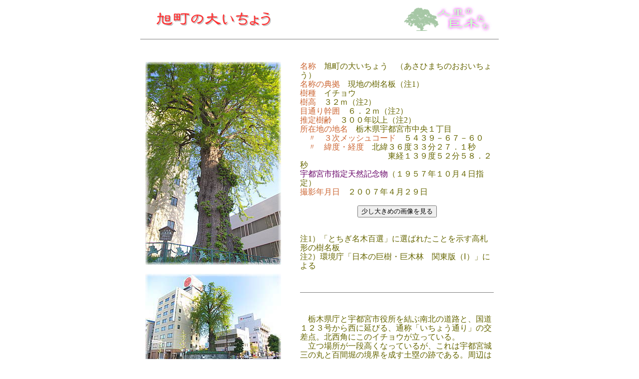

--- FILE ---
content_type: text/html
request_url: http://hitozato-kyoboku.com/asahimachi-ichou.html
body_size: 5210
content:
<!DOCTYPE HTML PUBLIC "-//W3C//DTD HTML 4.01 Transitional//EN">
<html>
<head>
<meta http-equiv="Content-Type" content="text/html; charset=Shift_JIS">
<meta name="GENERATOR" content="JustSystems Homepage Builder Version 17.0.15.0 for Windows">
<meta http-equiv="Content-Style-Type" content="text/css">
<title>旭町の大いちょう（旭町の大イチョウ）</title>
<script language="JavaScript">
<!--
function bigpicture(){
var myWin=window.open('asahimachi-ichou_L.htm' ,'',
'width=650, height=900,scrollbars=yes,status=no,resizable=no');}
//-->
</script> </head>
<body style='font-family : "ＭＳ Ｐゴシック";line-height : 1.2;'>
<center>
<table width="720" height="60">
  <col span="1" width="30">
  <col span="1" width="480">
  <col span="1" width="200">
  <col span="1" width="10">
  <tbody>
    <tr>
      <td></td>
      <td align="left"><img src="logo4/asahimachi-ichou.gif" width="230" height="29" border="0" alt="ページタイトル：旭町の大いちょう"></td>
      <td align="right"><img src="logo/site-symbol.gif" width="175" height="55" border="0" alt="サイトのシンボル"></td>
      <td></td>
    </tr>
  </tbody>
</table>
<table width="720" cellspacing="0" style="line-height : 1.15;">
  <col span="1" width="10">
  <col span="1" width="100">
  <col span="1" width="180">
  <col span="1" width="30">
  <col span="1" width="390">
  <col span="1" width="10">
  <tbody>
    <tr>
      <td colspan="6">
      <hr size="1" noshade>
      </td>
    </tr>
    <tr>
      <td colspan="6" height="35"></td>
    </tr>
    <tr>
      <td></td>
      <td colspan="2" valign="top" align="left"><img src="picture4/asahimachi-ichou_1.jpg" width="272" height="407" border="0" alt="画像：旭町の大いちょう"><br>
      <br>
      <img src="picture4/asahimachi-ichou_2.jpg" width="272" height="182" border="0" alt="画像：旭町の大いちょう（全景）"></td>
      <td></td>
      <td valign="top" align="left" rowspan="3"><font color="#cc6633">名称</font><font color="#666600">　旭町の大いちょう　（あさひまちのおおいちょう）<br>
      </font><font color="#cc6633">名称の典拠</font><font color="#666600">　現地の樹名板（注1）<br>
      </font><font color="#cc6633">樹種</font><font color="#666600">　イチョウ<br>
      </font><font color="#cc6633">樹高</font><font color="#666600">　３２ｍ（注2）<br>
      </font><font color="#cc6633">目通り幹囲</font><font color="#666600">　６．２ｍ（注2）<br>
      </font><font color="#cc6633">推定樹齢</font><font color="#666600">　３００年以上（注2）<br>
      </font><font color="#cc6633">所在地の地名</font><font color="#666600">　栃木県宇都宮市中央１丁目<br>
      　</font><font color="#cc6633">〃　３次メッシュコード</font><font color="#666600">　５４３９－６７－６０<br>
      　</font><font color="#cc6633">〃　緯度・経度</font><font color="#666600">　北緯３６度３３分２７．１秒<br>
      　　　　　　　　　　　東経１３９度５２分５８．２秒<br>
      </font><font color="#660066">宇都宮市指定天然記念物</font><font color="#666600">（１９５７年１０月４日指定）<br>
      </font><font color="#cc6633">撮影年月日</font><font color="#666600">　２００７年４月２９日<br>
      <br>
      </font>
      <center>
      <form><font color="#666600"><input type="button" value="少し大きめの画像を見る" onclick="bigpicture();"></font></form>
      </center>
      <font color="#666600"><br>
      注1）「とちぎ名木百選」に選ばれたことを示す高札形の樹名板<br>
      注2）環境庁「日本の巨樹・巨木林　関東版（Ⅰ）」による<br>
      <br>
      <br>
      </font>
      <hr size="1" noshade>
      <br>
      <br>
      <font color="#666600">　栃木県庁と宇都宮市役所を結ぶ南北の道路と、国道１２３号から西に延びる、通称「いちょう通り」の交差点。北西角にこのイチョウが立っている。<br>
      　立つ場所が一段高くなっているが、これは宇都宮城三の丸と百間堀の境界を成す土塁の跡である。周辺はすっかり繁華街となり、古き面影はすっかり失われてしまった。<br>
      　城のシンボルであったイチョウは、その後、もう一度、宇都宮市民にとって、大きな意味を持つ象徴となったことがあった。<br>
      　昭和２０年（1945）７月１２日深夜から翌日の未明にかけてのこと。宇都宮市はアメリカ軍の大空襲を受け、多くの犠牲者を伴って、中心市街地の約半分を失った。そのときの火災で、大イチョウもすっかり真っ黒焦げになった。（案内板を参考。なお案内板には焼けこげたイチョウの写真も掲載されている）<br>
      　それが、終戦の翌春に、緑の芽を吹き出したのである。この健気で力強い生命力が、戦禍に打ちひしがれた宇都宮市民の心に、勇気の火を点した。<br>
      　以来、イチョウは戦後復興のシンボルとされ、市制９０周年を機に、昭和６１年（1986）、宇都宮市民は市の木としてイチョウを選んだ。市民の脳裏には、このイチョウの姿が浮かんだに違いない。</font></td>
      <td></td>
    </tr>
    <tr>
      <td colspan="4">　</td>
      <td></td>
    </tr>
    <tr>
      <td></td>
      <td valign="bottom" align="left"><a href="tochigiken.htm"><img src="logo/return.gif" width="79" height="34" border="0" alt="ボタン：栃木県の巨木リストに戻る"></a></td>
      <td valign="bottom" align="left"><a href="index.html"><img src="logo/to-the-top.gif" width="79" height="34" border="0" alt="ボタン：トップページに戻る"></a></td>
      <td></td>
      <td></td>
    </tr>
    <tr>
      <td colspan="6" height="50"></td>
    </tr>
  </tbody>
</table>
</center>
</body>
</html>